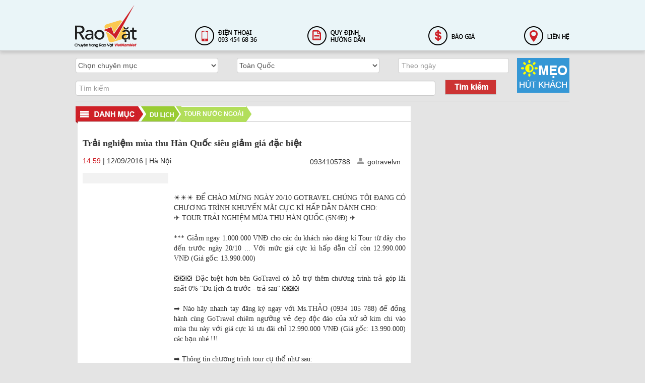

--- FILE ---
content_type: text/html; charset=utf-8
request_url: https://raovat.vietnamnet.vn/tour-nuoc-ngoai/trai-nghiem-mua-thu-han-quoc-sieu-giam-gia-dac-biet-p1038c1175n20160912145907962.htm
body_size: 13489
content:

<!DOCTYPE html PUBLIC "-//W3C//DTD XHTML 1.0 Strict//EN" "http://www.w3.org/TR/xhtml1/DTD/xhtml1-strict.dtd">
<html xmlns="http://www.w3.org/1999/xhtml" xml:lang="en">
<head><title>
	 Trải nghiệm mùa thu Hàn Quốc siêu giảm giá đặc biệt
</title><meta property="og:site_name" content="raovat.vietnamnet.vn" /><meta property="og:image" content="https://raovat.vietnamnet.vn/" /><meta property="og:url" content="http://raovat.vietnamnet.vn/tour-nuoc-ngoai/trai-nghiem-mua-thu-han-quoc-sieu-giam-gia-dac-biet-p1038c1175n20160912145907962.htm" /><meta property="og:type" content="article" /><meta property="og:title" content="Trải nghiệm mùa thu Hàn Quốc siêu giảm giá đặc biệt" /><link rel="stylesheet" type="text/css" href="/Styles/bootstrap.css" /><link rel="stylesheet" type="text/css" href="/Styles/theme.css" /><link rel="stylesheet" type="text/css" href="/Styles/extension.css" /><link rel="stylesheet" type="text/css" href="/Styles/Fix.css" /><link href="/Styles/Ext.css?v=01" rel="stylesheet" type="text/css" /><link href="/Styles/flexslider.css" rel="stylesheet" type="text/css" /><link href="/Styles/facebox.css" rel="stylesheet" type="text/css" /><link rel="stylesheet" href="//code.jquery.com/ui/1.11.4/themes/smoothness/jquery-ui.css" />
    <script src="/Scripts/jquery.js" type="text/javascript"></script>
    <script src="/Scripts/jquery.min.js" type="text/javascript"></script>
    <script src="/Scripts/jquery-1.10.2.js" type="text/javascript"></script>
    <script src="/Scripts/jquery-ui.js" type="text/javascript"></script>
    <script src="/Scripts/jquery.flexslider.js" type="text/javascript"></script>
    
    <script src="/Scripts/npm.js" type="text/javascript"></script>
    <script src="/Scripts/facebox.js" type="text/javascript"></script>
    <script src="/Scripts/raovat.js" type="text/javascript"></script>
    <script src="/Scripts/jquery.writeCapture.js" type="text/javascript"></script>
    <script>
        $(function () {
            $("#datepicker").datepicker({ dateFormat: 'dd-mm-yy' });
        });
        function vmcLoadScript(selector, scriptUrl) {
            $(selector).writeCapture().html("<script type='text/javascript' language='javascript' src='" + scriptUrl + "'><\/script>");
            //            writeCapture.write(document.getElementById(selector), "<script type='text/javascript' language='javascript' src='" + scriptUrl + "'><\/script>");
        }
        function LoadImage(id, src) {
            id.src = src;
            id.onerror = null;
        }

        (function (i, s, o, g, r, a, m) {
            i['GoogleAnalyticsObject'] = r; i[r] = i[r] || function () {
                (i[r].q = i[r].q || []).push(arguments)
            }, i[r].l = 1 * new Date(); a = s.createElement(o),
  m = s.getElementsByTagName(o)[0]; a.async = 1; a.src = g; m.parentNode.insertBefore(a, m)
        })(window, document, 'script', '//www.google-analytics.com/analytics.js', 'ga');

        ga('create', 'UA-6610653-22', 'auto');
        ga('send', 'pageview');
    </script>
    

    <input type="hidden" id="textTitle" name="textTitle" value="" />
</head>
<body>
    <form method="post" action="./Detail.aspx?Cat_Name=tour-nuoc-ngoai&amp;Cat_ID=1175&amp;Cat_ParentID=1038&amp;News_ID=20160912145907962&amp;PageIndex=1" id="ctl01">
<div class="aspNetHidden">
<input type="hidden" name="hidNewsID" id="hidNewsID" value="20160912145907962" />
<input type="hidden" name="hidCatID" id="hidCatID" value="1175" />
<input type="hidden" name="__VIEWSTATE" id="__VIEWSTATE" value="/wEPDwULLTEzMjE5NTU2ODBkZF8U0goAZMdIsYAXjzpUh/h5DM9c8BKALCBpzCXgR9u/" />
</div>

<div class="aspNetHidden">

	<input type="hidden" name="__VIEWSTATEGENERATOR" id="__VIEWSTATEGENERATOR" value="E201FB85" />
	<input type="hidden" name="__EVENTVALIDATION" id="__EVENTVALIDATION" value="/wEdAANO38MJMcgPPRfP3BQRddeNRgdlgqey9rK38ifX7eO9Ev/eu76I0Tznyfw0dfwrr/tAvjq/H2tgarzQ+4Rb6JPS3zStnI5PlRVPcEvrbo+E4Q==" />
</div>
    <div class="page">
        
<div class="navbar-wrapper bgtophead">
    <div class="fixlogo">
        <div class="span3">
            <a href="/">
                <img class="imglogo" src="/images/logohome.png" /></a>
        </div>
    </div>
    <div class="tophome">
        <div class="container">
            <div class="fixleft fixstyle hide">
                <img src="/images/iconloginhome.png" /><a>
                    <span class="" onclick="btnLogin();">Đăng nhập</span> | <span onclick="btnRegister();">Đăng ký</span></a>
            </div>
        </div>
    </div>
    <div class="container fixheight">
        <div class="row">
            <div class="span fixleft">
                <img src="/images/iconphonehome.png" alt="" />
                <div class="span8 fixleft">
                    <img class="fixleft35 hide" src="/images/iconemailhome.png" alt="" />
                    <div class="span410 fixleft span410-v1">
                        <a href="/quy-dinh-huong-dan.htm">
                            <img class="fixmgl20" src="/images/iconhuongdanhome.png" alt="" /></a>
                        <div class="span250 fixleft">
                            <a href="https://baogia.vads.vn/images/2024/02/29/10/35/Rao-Vat-VietNamNet-2022-VN.pdf">
                                <img class="fixmgl20" src="/images/baogia.png" alt="" /></a>
                            <div class="span fixleft">
                                <a href="/lien-he.htm">
                                    <img src="/images/iconlienhehome.png" alt="" /></a>
                            </div>
                        </div>
                    </div>
                </div>
            </div>
        </div>
    </div>
</div>

        <div class="container marketing fixbt fix">
            

<!--1. Top banner-->
<div class="row">
    
    <div class="vmcadszone" id="vtzone1" data="https://tracking.vietnamnetad.vn/Dout/tracking.ashx?ext=5580991b-9fb4-473a-9e0e-c49cd1cf7473&domain=https://raovat.vietnamnet.vn/cat1038">  </div>
</div>
<!--end Top banner-->

            
    
<div class="row fixbtline">
    <div>
        <a class="" href="/tips/meo-hut-khach/p0c1205.htm">
            <img class="fixleft" src="/images/iconmeothuhutkhach.png" /></a>
    </div>
    <div class="span11 fixleft1">
        <select name="ctl00$MainContent$BoxSearchHome1$slCategory" id="MainContent_BoxSearchHome1_slCategory" onchange="SetValueCat(this);">
	<option value="1106">Chọn chuy&#234;n mục</option>
	<option value="1001">Nh&#224; đất</option>
	<option value="1189"> -- B&#225;n nh&#224; đất</option>
	<option value="1196"> --  -- Đất ở</option>
	<option value="1190"> --  -- Căn hộ / Chung cư</option>
	<option value="1192"> --  -- Nh&#224; mặt phố</option>
	<option value="1191"> --  -- Nh&#224; trong ng&#245;</option>
	<option value="1194"> --  -- Biệt thự, liền kề, ph&#226;n l&#244;</option>
	<option value="1195"> --  -- Cửa h&#224;ng, mặt bằng</option>
	<option value="1193"> --  -- Nh&#224; tập thể</option>
	<option value="1197"> --  -- Kho, xưởng, Trang trại</option>
	<option value="1067"> -- Mua nh&#224; đất</option>
	<option value="1050"> --  -- Đất ở</option>
	<option value="1044"> --  -- Căn hộ / Chung cư</option>
	<option value="1046"> --  -- Nh&#224; mặt phố</option>
	<option value="1045"> --  -- Nh&#224; trong ng&#245;</option>
	<option value="1048"> --  -- Biệt thự, liền kề, ph&#226;n l&#244;</option>
	<option value="1049"> --  -- Cửa h&#224;ng, mặt bằng</option>
	<option value="1047"> --  -- Nh&#224; tập thể</option>
	<option value="1051"> --  -- Kho, xưởng, Trang trại</option>
	<option value="1068"> -- Thu&#234; nh&#224; đất</option>
	<option value="1075"> --  -- Nh&#224; cho người nước ngo&#224;i thu&#234;</option>
	<option value="1073"> --  -- Nh&#224; trọ</option>
	<option value="1071"> --  -- Nh&#224; trong ng&#245; / hẻm</option>
	<option value="1074"> --  -- Ở gh&#233;p</option>
	<option value="1072"> --  -- Căn hộ / chung cư</option>
	<option value="1070"> --  -- Nh&#224; ri&#234;ng / Nguy&#234;n căn</option>
	<option value="1198"> -- Cho thu&#234; nh&#224; đất</option>
	<option value="1204"> --  -- Nh&#224; cho người nước ngo&#224;i thu&#234;</option>
	<option value="1202"> --  -- Nh&#224; trọ</option>
	<option value="1200"> --  -- Nh&#224; trong ng&#245; / hẻm</option>
	<option value="1203"> --  -- Ở gh&#233;p</option>
	<option value="1201"> --  -- Căn hộ / chung cư</option>
	<option value="1199"> --  -- Nh&#224; ri&#234;ng / Nguy&#234;n căn</option>
	<option value="1069"> -- Cho thu&#234; văn ph&#242;ng</option>
	<option value="1076"> --  -- Cao ốc văn ph&#242;ng</option>
	<option value="1077"> --  -- Căn hộ chung cư</option>
	<option value="1078"> --  -- Nh&#224; mặt phố / ng&#245;</option>
	<option value="1081"> --  -- Sang nhượng</option>
	<option value="1002">Xe</option>
	<option value="1122"> -- &#212; t&#244;</option>
	<option value="1052"> --  -- Xe mới</option>
	<option value="1053"> --  -- Xe cũ</option>
	<option value="1054"> --  -- Cho thu&#234;</option>
	<option value="1055"> --  -- Dịch vụ sửa chữa</option>
	<option value="1056"> --  -- Phụ t&#249;ng / đồ chơi</option>
	<option value="1123"> -- Xe m&#225;y</option>
	<option value="1126"> --  -- Xe mới</option>
	<option value="1125"> --  -- Xe cũ</option>
	<option value="1127"> --  -- Dịch vụ sửa chữa</option>
	<option value="1128"> --  -- Phụ t&#249;ng</option>
	<option value="1124"> -- Xe đạp</option>
	<option value="1129"> --  -- Xe mới</option>
	<option value="1130"> --  -- Xe cũ</option>
	<option value="1131"> --  -- Dịch vụ sửa chữa</option>
	<option value="1003">Thời trang - Mỹ phẩm</option>
	<option value="1132"> -- Thời trang nữ</option>
	<option value="1058"> --  -- Đồ l&#243;t, đồ bơi</option>
	<option value="1066"> --  -- Phụ kiện kh&#225;c</option>
	<option value="1059"> --  -- Đồng hồ</option>
	<option value="1060"> --  -- T&#250;i, v&#237;, ba l&#244;</option>
	<option value="1061"> --  -- D&#226;y lưng</option>
	<option value="1062"> --  -- K&#237;nh mắt</option>
	<option value="1063"> --  -- Gi&#224;y d&#233;p</option>
	<option value="1064"> --  -- Trang sức</option>
	<option value="1057"> --  -- Quần &#225;o, v&#225;y</option>
	<option value="1133"> -- Thời trang nam</option>
	<option value="1135"> --  -- Quần &#225;o</option>
	<option value="1136"> --  -- Đồng hồ</option>
	<option value="1137"> --  -- T&#250;i, v&#237;, ba l&#244;</option>
	<option value="1138"> --  -- D&#226;y lưng</option>
	<option value="1141"> --  -- K&#237;nh mắt</option>
	<option value="1139"> --  -- Gi&#224;y d&#233;p</option>
	<option value="1140"> --  -- Phụ kiện kh&#225;c</option>
	<option value="1134"> -- Mỹ phẩm - Nước hoa</option>
	<option value="1004">Mẹ v&#224; B&#233;</option>
	<option value="1082"> -- Thời trang trẻ em</option>
	<option value="1083"> -- Sữa, bỉm</option>
	<option value="1084"> -- Thực phẩm, Vitamin</option>
	<option value="1085"> -- Đồ chơi</option>
	<option value="1086"> -- Tắm, gội, chăm s&#243;c da</option>
	<option value="1087"> -- Dụng cụ ăn uống</option>
	<option value="1092"> -- Đồ d&#249;ng cho b&#233;</option>
	<option value="1093"> -- Đồ d&#249;ng cho mẹ</option>
	<option value="1034">Điện M&#225;y</option>
	<option value="1142"> -- Điện tử - Kỹ thuật số</option>
	<option value="1144"> --  -- Tivi</option>
	<option value="1145"> --  -- Đầu HD, KTS, Ổ cứng</option>
	<option value="1146"> --  -- M&#225;y ảnh, m&#225;y quay, phụ kiện</option>
	<option value="1147"> --  -- DVD, Caset, Amply</option>
	<option value="1148"> --  -- Loa, d&#224;n &#226;m thanh, karaoke</option>
	<option value="1149"> --  -- Tai nghe, webcam, MP3, MP4</option>
	<option value="1150"> --  -- Ipod</option>
	<option value="1151"> --  -- Sửa chữa điện tử, KTS</option>
	<option value="1143"> -- Điện lạnh - Gia dụng</option>
	<option value="1152"> --  -- Tủ lạnh, điều h&#242;a, m&#225;y n&#243;ng lạnh</option>
	<option value="1153"> --  -- M&#225;y giặt, sấy, h&#250;t bụi</option>
	<option value="1154"> --  -- Bếp, tủ đ&#244;ng, tủ mat</option>
	<option value="1155"> --  -- M&#225;y xay, &#233;p, nồi cơm điện, l&#242; vi s&#243;ng, l&#242; nướng</option>
	<option value="1156"> --  -- Quạt, m&#225;y h&#250;t ẩm, b&#224;n l&#224;</option>
	<option value="1157"> --  -- M&#225;y lọc nước / Lọc kh&#244;ng kh&#237;</option>
	<option value="1158"> --  -- Điện gia dụng</option>
	<option value="1159"> --  -- Dụng cụ cơ kh&#237;</option>
	<option value="1094">Đồ c&#244;ng nghệ</option>
	<option value="1097"> -- Điện thoại - M&#225;y t&#237;nh bảng</option>
	<option value="1103"> --  -- Nokia</option>
	<option value="1104"> --  -- Samsung</option>
	<option value="1105"> --  -- Blackberry</option>
	<option value="1110"> --  -- HTC</option>
	<option value="1102"> --  -- Iphone</option>
	<option value="1111"> --  -- Kh&#225;c</option>
	<option value="1112"> --  -- Phụ kiện</option>
	<option value="1113"> --  -- Sửa chữa</option>
	<option value="1098"> -- Sim số đẹp</option>
	<option value="1114"> --  -- Vinaphone</option>
	<option value="1115"> --  -- Mobifone</option>
	<option value="1116"> --  -- Viettel</option>
	<option value="1117"> --  -- Vip, tứ qu&#253;, ngũ qu&#253;</option>
	<option value="1118"> --  -- Lộc ph&#225;t, thần t&#224;i</option>
	<option value="1119"> --  -- Năm sinh</option>
	<option value="1120"> --  -- Sim gi&#225; rẻ</option>
	<option value="1121"> --  -- Kh&#225;c</option>
	<option value="1099"> -- Laptop</option>
	<option value="1100"> -- M&#225;y t&#237;nh để bản</option>
	<option value="1035">Nội ngoại thất</option>
	<option value="1160"> -- R&#232;m vải, sofa, đồ gỗ</option>
	<option value="1161"> -- Ngoại thất, s&#226;n vườn</option>
	<option value="1162"> -- Thi&#234;t kế, phong thủy</option>
	<option value="1163"> -- Tranh ảnh, đồ trang tr&#237;</option>
	<option value="1164"> -- Nội thất văn ph&#242;ng</option>
	<option value="1036">Thiết bị văn ph&#242;ng</option>
	<option value="1165"> -- Thiết bị</option>
	<option value="1166"> -- Đổ mực, sửa chữa thiết bị</option>
	<option value="1167"> -- Phụ kiện</option>
	<option value="1037">Việc l&#224;m - dịch vụ</option>
	<option value="1168"> -- Lao động phổ th&#244;ng</option>
	<option value="1169"> -- Trả g&#243;p, hỗ trợ vốn</option>
	<option value="1170"> -- In ấn, quảng c&#225;o</option>
	<option value="1171"> -- Lao động tr&#237; &#243;c</option>
	<option value="1172"> -- Tư vấn thuế, luật</option>
	<option value="1173"> -- Tổ chức sự kiện</option>
	<option value="1038">Du lịch</option>
	<option value="1174"> -- Tour nội địa</option>
	<option value="1175"> -- Tour nước ngo&#224;i</option>
	<option value="1176"> -- Visa, hộ chiếu</option>
	<option value="1177"> -- V&#233; m&#225;y bay, t&#224;u, xe</option>
	<option value="1178"> -- Kh&#225;ch sạn</option>
	<option value="1179"> -- Xe du lịch</option>
	<option value="1180"> -- Dịch vụ kh&#225;c</option>
	<option value="1040">Tuyển sinh, đ&#224;o tạo</option>
	<option value="1181"> -- Trung cấp, Cao đẳng, Đại học</option>
	<option value="1182"> -- Đ&#224;o tạo nghề</option>
	<option value="1183"> -- Đ&#224;o tạo ngoại ngữ</option>
	<option value="1184"> -- Du học</option>
	<option value="1043">T&#236;m đối t&#225;c</option>
	<option value="1185"> -- Đối t&#225;c ph&#226;n phối, kinh doanh</option>
	<option value="1186"> -- Đấu thầu, thanh ly t&#224;i sản</option>
	<option value="1187"> -- Khởi nghiệp</option>
	<option value="1188">Rao vặt kh&#225;c</option>
</select>
        <div class="span7 fixleft">
            <select name="ctl00$MainContent$BoxSearchHome1$slPosition" id="MainContent_BoxSearchHome1_slPosition" onchange="SetValuePos(this);">
	<option value="1">To&#224;n Quốc</option>
	<option value="2">An Giang</option>
	<option value="3">B&#224; Rịa – Vũng T&#224;u</option>
	<option value="4">Bạc Li&#234;u</option>
	<option value="5">Bắc Giang</option>
	<option value="6">Bắc Kạn</option>
	<option value="7">Bắc Ninh</option>
	<option value="8">Bến Tre</option>
	<option value="9">B&#236;nh Dương</option>
	<option value="10">B&#236;nh Định</option>
	<option value="11">B&#236;nh Phước</option>
	<option value="12">B&#236;nh Thuận</option>
	<option value="13">C&#224; Mau</option>
	<option value="14">Cao Bằng</option>
	<option value="15">Cần Thơ</option>
	<option value="16">Đ&#224; Nẵng</option>
	<option value="17">Đắk Lắk</option>
	<option value="18">Đắk N&#244;ng</option>
	<option value="19">Điện Bi&#234;n</option>
	<option value="20">Đồng Nai</option>
	<option value="21">Đồng Th&#225;p</option>
	<option value="22">Gia Lai</option>
	<option value="23">H&#224; Giang</option>
	<option value="24">H&#224; Nam</option>
	<option value="25">H&#224; Nội</option>
	<option value="26">H&#224; Tĩnh</option>
	<option value="27">Hải Dương</option>
	<option value="28">Hải Ph&#242;ng</option>
	<option value="29">Hậu Giang</option>
	<option value="30">H&#242;a B&#236;nh</option>
	<option value="31">Hưng Y&#234;n</option>
	<option value="32">Ki&#234;n Giang</option>
	<option value="33">Kon Tum</option>
	<option value="34">Kh&#225;nh H&#242;a</option>
	<option value="35">Lai Ch&#226;u</option>
	<option value="36">Lạng Sơn</option>
	<option value="37">L&#224;o Cai</option>
	<option value="38">L&#226;m Đồng</option>
	<option value="39">Long An</option>
	<option value="40">Nam Định</option>
	<option value="41">Ninh B&#236;nh</option>
	<option value="42">Ninh Thuận</option>
	<option value="43">Nghệ An</option>
	<option value="44">Ph&#250; Thọ</option>
	<option value="45">Ph&#250; Y&#234;n</option>
	<option value="46">Quảng B&#236;nh</option>
	<option value="47">Quảng Nam</option>
	<option value="48">Quảng Ninh</option>
	<option value="49">Quảng Ng&#227;i</option>
	<option value="50">Quảng Trị</option>
	<option value="51">S&#243;c Trăng</option>
	<option value="52">Sơn La</option>
	<option value="53">T&#226;y Ninh</option>
	<option value="54">Tiền Giang</option>
	<option value="55">TP HCM</option>
	<option value="56">Tuy&#234;n Quang</option>
	<option value="57">Th&#225;i B&#236;nh</option>
	<option value="58">Th&#225;i Nguy&#234;n</option>
	<option value="59">Thanh H&#243;a</option>
	<option value="60">Thừa Thi&#234;n Huế</option>
	<option value="61">Tr&#224; Vinh</option>
	<option value="62">Vĩnh Long</option>
	<option value="63">Vĩnh Ph&#250;c</option>
	<option value="64">Y&#234;n B&#225;i</option>
</select>
            <input class="fixleft" type="text" placeholder="Theo ngày" maxlength="10" id="datepicker" />
        </div>
    </div>
    <div class="span11 fixleft1">
        <input style="width: 700px; margin-top: 5px;" type="text" placeholder="Tìm kiếm"
            id="keyword" />
        <div class="span2 fixleft">
            <a onclick="ActionSearch()">
                <img class="fixpdl10" src="/images/btnsearch.png" /></a>
        </div>
    </div>
</div>
<input type="hidden" id="catIdH" name="catIdH" />
<input type="hidden" id="posIdH" name="posIdH" />
<input type="hidden" value="1" id="nextPage" />
<input type="hidden" id="dateselect" name="dateselect" />
<script type="text/javascript">
    function SetValueCat(slCategory) {
        var selectedText = slCategory.options[slCategory.selectedIndex].value;
        document.getElementById("catIdH").value = selectedText;
    }

    function SetValuePos(slPosition) {
        var selectedText = slPosition.options[slPosition.selectedIndex].value;
        document.getElementById("posIdH").value = selectedText;
    }
</script>
<script type="text/javascript">
    function ActionSearch() {
        var key = $('#keyword').val();
        var date = $("#datepicker").datepicker({ dateFormat: 'dd/MM/yyyy' }).val();
        console.log(date);
        if (key != "Tìm kiếm")
            location.href = "/pages/search.aspx?Keyword=" + encodeURIComponent($('#keyword').val()) + "&posIdH=" + $('#posIdH').val() + "&dateIdH=" + date + "&catIdH=" + $('#catIdH').val() + "&Page=" + $('#nextPage').val();
        else
            alert("Từ khóa không đúng!");
        return false;
    }
</script>

    <div class="row">
        <div class="span665 floatleft ">
            <div class="row">
                <div class="fixmgt10 style21">
                    
<div class="fixcolorbg fixheight30 fixmglN5 fixborderbt">
    <span class="menucatHome"><a class="" href="/">
        <img src="/images/danhba3.jpg">
    </a>
        
<div class="fixw198 fixbdmn fixmgt5 fixmenuMain menucatleft display">
    <div class="fixmenu">
        <ul class="fixnav">
            <li class="li01 fixbdbt bgli01"><a href="/nha-dat/p0c1001.htm" title="Nhà đất">
                <img class="fixmgr5 img110" src="/images/blank.gif" alt="" />
                Nhà đất </a>
                
<div class="divChild display fixpdbt0">
    <div class="itemChild">
        
                <ul class="removemg ">
            
                <li class="li12 bgli12 menucatleft2"><a class="ahover" href="/ban-nha-dat/p1001c1189.htm"
                    title="Bán nhà đất">
                    Bán nhà đất</a>
                    <br />
                    
                            <div class="divChild2 display">
                                <div class="itemChild">
                                    <ul class="ulitemChild removemg fixpdl18">
                        
                            <li class="li12 menucatleft2 "><a class="ahover" href="/dat-o/p1189c1196.htm" title="Đất ở">
                                Đất ở</a> </li>
                        
                            <li class="li12 menucatleft2 "><a class="ahover" href="/can-ho-chung-cu/p1189c1190.htm" title="Căn hộ / Chung cư">
                                Căn hộ / Chung cư</a> </li>
                        
                            <li class="li12 menucatleft2 "><a class="ahover" href="/nha-mat-pho/p1189c1192.htm" title="Nhà mặt phố">
                                Nhà mặt phố</a> </li>
                        
                            <li class="li12 menucatleft2 "><a class="ahover" href="/nha-trong-ngo/p1189c1191.htm" title="Nhà trong ngõ">
                                Nhà trong ngõ</a> </li>
                        
                            <li class="li12 menucatleft2 "><a class="ahover" href="/biet-thu-lien-ke-phan-lo/p1189c1194.htm" title="Biệt thự, liền kề, phân lô">
                                Biệt thự, liền kề, phân lô</a> </li>
                        
                            <li class="li12 menucatleft2 "><a class="ahover" href="/cua-hang-mat-bang/p1189c1195.htm" title="Cửa hàng, mặt bằng">
                                Cửa hàng, mặt bằng</a> </li>
                        
                            <li class="li12 menucatleft2 "><a class="ahover" href="/nha-tap-the/p1189c1193.htm" title="Nhà tập thể">
                                Nhà tập thể</a> </li>
                        
                            <li class="li12 menucatleft2 "><a class="ahover" href="/kho-xuong-trang-trai/p1189c1197.htm" title="Kho, xưởng, Trang trại">
                                Kho, xưởng, Trang trại</a> </li>
                        
                            </ul> </div> </div>
                    
                </li>
            
                <li class="li12 bgli12 menucatleft2"><a class="ahover" href="/mua-nha-dat/p1001c1067.htm"
                    title="Mua nhà đất">
                    Mua nhà đất</a>
                    <br />
                    
                            <div class="divChild2 display">
                                <div class="itemChild">
                                    <ul class="ulitemChild removemg fixpdl18">
                        
                            <li class="li12 menucatleft2 "><a class="ahover" href="/dat-o/p1067c1050.htm" title="Đất ở">
                                Đất ở</a> </li>
                        
                            <li class="li12 menucatleft2 "><a class="ahover" href="/can-ho-chung-cu/p1067c1044.htm" title="Căn hộ / Chung cư">
                                Căn hộ / Chung cư</a> </li>
                        
                            <li class="li12 menucatleft2 "><a class="ahover" href="/nha-mat-pho/p1067c1046.htm" title="Nhà mặt phố">
                                Nhà mặt phố</a> </li>
                        
                            <li class="li12 menucatleft2 "><a class="ahover" href="/nha-trong-ngo/p1067c1045.htm" title="Nhà trong ngõ">
                                Nhà trong ngõ</a> </li>
                        
                            <li class="li12 menucatleft2 "><a class="ahover" href="/biet-thu-lien-ke-phan-lo/p1067c1048.htm" title="Biệt thự, liền kề, phân lô">
                                Biệt thự, liền kề, phân lô</a> </li>
                        
                            <li class="li12 menucatleft2 "><a class="ahover" href="/cua-hang-mat-bang/p1067c1049.htm" title="Cửa hàng, mặt bằng">
                                Cửa hàng, mặt bằng</a> </li>
                        
                            <li class="li12 menucatleft2 "><a class="ahover" href="/nha-tap-the/p1067c1047.htm" title="Nhà tập thể">
                                Nhà tập thể</a> </li>
                        
                            <li class="li12 menucatleft2 "><a class="ahover" href="/kho-xuong-trang-trai/p1067c1051.htm" title="Kho, xưởng, Trang trại">
                                Kho, xưởng, Trang trại</a> </li>
                        
                            </ul> </div> </div>
                    
                </li>
            
                <li class="li12 bgli12 menucatleft2"><a class="ahover" href="/thue-nha-dat/p1001c1068.htm"
                    title="Thuê nhà đất">
                    Thuê nhà đất</a>
                    <br />
                    
                            <div class="divChild2 display">
                                <div class="itemChild">
                                    <ul class="ulitemChild removemg fixpdl18">
                        
                            <li class="li12 menucatleft2 "><a class="ahover" href="/nha-cho-nguoi-nuoc-ngoai-thue/p1068c1075.htm" title="Nhà cho người nước ngoài thuê">
                                Nhà cho người nước ngoài thuê</a> </li>
                        
                            <li class="li12 menucatleft2 "><a class="ahover" href="/nha-tro/p1068c1073.htm" title="Nhà trọ">
                                Nhà trọ</a> </li>
                        
                            <li class="li12 menucatleft2 "><a class="ahover" href="/nha-trong-ngo-hem/p1068c1071.htm" title="Nhà trong ngõ / hẻm">
                                Nhà trong ngõ / hẻm</a> </li>
                        
                            <li class="li12 menucatleft2 "><a class="ahover" href="/o-ghep/p1068c1074.htm" title="Ở ghép">
                                Ở ghép</a> </li>
                        
                            <li class="li12 menucatleft2 "><a class="ahover" href="/can-ho-chung-cu/p1068c1072.htm" title="Căn hộ / chung cư">
                                Căn hộ / chung cư</a> </li>
                        
                            <li class="li12 menucatleft2 "><a class="ahover" href="/nha-rieng-nguyen-can/p1068c1070.htm" title="Nhà riêng / Nguyên căn">
                                Nhà riêng / Nguyên căn</a> </li>
                        
                            </ul> </div> </div>
                    
                </li>
            
                <li class="li12 bgli12 menucatleft2"><a class="ahover" href="/cho-thue-nha-dat/p1001c1198.htm"
                    title="Cho thuê nhà đất">
                    Cho thuê nhà đất</a>
                    <br />
                    
                            <div class="divChild2 display">
                                <div class="itemChild">
                                    <ul class="ulitemChild removemg fixpdl18">
                        
                            <li class="li12 menucatleft2 "><a class="ahover" href="/nha-cho-nguoi-nuoc-ngoai-thue/p1198c1204.htm" title="Nhà cho người nước ngoài thuê">
                                Nhà cho người nước ngoài thuê</a> </li>
                        
                            <li class="li12 menucatleft2 "><a class="ahover" href="/nha-tro/p1198c1202.htm" title="Nhà trọ">
                                Nhà trọ</a> </li>
                        
                            <li class="li12 menucatleft2 "><a class="ahover" href="/nha-trong-ngo-hem/p1198c1200.htm" title="Nhà trong ngõ / hẻm">
                                Nhà trong ngõ / hẻm</a> </li>
                        
                            <li class="li12 menucatleft2 "><a class="ahover" href="/o-ghep/p1198c1203.htm" title="Ở ghép">
                                Ở ghép</a> </li>
                        
                            <li class="li12 menucatleft2 "><a class="ahover" href="/can-ho-chung-cu/p1198c1201.htm" title="Căn hộ / chung cư">
                                Căn hộ / chung cư</a> </li>
                        
                            <li class="li12 menucatleft2 "><a class="ahover" href="/nha-rieng-nguyen-can/p1198c1199.htm" title="Nhà riêng / Nguyên căn">
                                Nhà riêng / Nguyên căn</a> </li>
                        
                            </ul> </div> </div>
                    
                </li>
            
                <li class="li12 bgli12 menucatleft2"><a class="ahover" href="/cho-thue-van-phong/p1001c1069.htm"
                    title="Cho thuê văn phòng">
                    Cho thuê văn phòng</a>
                    <br />
                    
                            <div class="divChild2 display">
                                <div class="itemChild">
                                    <ul class="ulitemChild removemg fixpdl18">
                        
                            <li class="li12 menucatleft2 "><a class="ahover" href="/cao-oc-van-phong/p1069c1076.htm" title="Cao ốc văn phòng">
                                Cao ốc văn phòng</a> </li>
                        
                            <li class="li12 menucatleft2 "><a class="ahover" href="/can-ho-chung-cu/p1069c1077.htm" title="Căn hộ chung cư">
                                Căn hộ chung cư</a> </li>
                        
                            <li class="li12 menucatleft2 "><a class="ahover" href="/nha-mat-pho-ngo/p1069c1078.htm" title="Nhà mặt phố / ngõ">
                                Nhà mặt phố / ngõ</a> </li>
                        
                            <li class="li12 menucatleft2 "><a class="ahover" href="/sang-nhuong/p1069c1081.htm" title="Sang nhượng">
                                Sang nhượng</a> </li>
                        
                            </ul> </div> </div>
                    
                </li>
            
                </ul>
            
    </div>
</div>

            </li>
            <li class="li01 fixbdbt bgli01"><a href="/xe/p0c1002.htm" title="Xe">
                <img class="fixmgr5 img110xe" src="/images/blank.gif" alt="" />
                Xe</a>
                
<div class="divChild display fixpdbt0">
    <div class="itemChild">
        
                <ul class="removemg ">
            
                <li class="li12 bgli12 menucatleft2"><a class="ahover" href="/o-to/p1002c1122.htm"
                    title="Ô tô">
                    Ô tô</a>
                    <br />
                    
                            <div class="divChild2 display">
                                <div class="itemChild">
                                    <ul class="ulitemChild removemg fixpdl18">
                        
                            <li class="li12 menucatleft2 "><a class="ahover" href="/xe-moi/p1122c1052.htm" title="Xe mới">
                                Xe mới</a> </li>
                        
                            <li class="li12 menucatleft2 "><a class="ahover" href="/xe-cu/p1122c1053.htm" title="Xe cũ">
                                Xe cũ</a> </li>
                        
                            <li class="li12 menucatleft2 "><a class="ahover" href="/cho-thue/p1122c1054.htm" title="Cho thuê">
                                Cho thuê</a> </li>
                        
                            <li class="li12 menucatleft2 "><a class="ahover" href="/dich-vu-sua-chua/p1122c1055.htm" title="Dịch vụ sửa chữa">
                                Dịch vụ sửa chữa</a> </li>
                        
                            <li class="li12 menucatleft2 "><a class="ahover" href="/phu-tung-do-choi/p1122c1056.htm" title="Phụ tùng / đồ chơi">
                                Phụ tùng / đồ chơi</a> </li>
                        
                            </ul> </div> </div>
                    
                </li>
            
                <li class="li12 bgli12 menucatleft2"><a class="ahover" href="/xe-may/p1002c1123.htm"
                    title="Xe máy">
                    Xe máy</a>
                    <br />
                    
                            <div class="divChild2 display">
                                <div class="itemChild">
                                    <ul class="ulitemChild removemg fixpdl18">
                        
                            <li class="li12 menucatleft2 "><a class="ahover" href="/xe-moi/p1123c1126.htm" title="Xe mới">
                                Xe mới</a> </li>
                        
                            <li class="li12 menucatleft2 "><a class="ahover" href="/xe-cu/p1123c1125.htm" title="Xe cũ">
                                Xe cũ</a> </li>
                        
                            <li class="li12 menucatleft2 "><a class="ahover" href="/dich-vu-sua-chua/p1123c1127.htm" title="Dịch vụ sửa chữa">
                                Dịch vụ sửa chữa</a> </li>
                        
                            <li class="li12 menucatleft2 "><a class="ahover" href="/phu-tung/p1123c1128.htm" title="Phụ tùng">
                                Phụ tùng</a> </li>
                        
                            </ul> </div> </div>
                    
                </li>
            
                <li class="li12 bgli12 menucatleft2"><a class="ahover" href="/xe-dap/p1002c1124.htm"
                    title="Xe đạp">
                    Xe đạp</a>
                    <br />
                    
                            <div class="divChild2 display">
                                <div class="itemChild">
                                    <ul class="ulitemChild removemg fixpdl18">
                        
                            <li class="li12 menucatleft2 "><a class="ahover" href="/xe-moi/p1124c1129.htm" title="Xe mới">
                                Xe mới</a> </li>
                        
                            <li class="li12 menucatleft2 "><a class="ahover" href="/xe-cu/p1124c1130.htm" title="Xe cũ">
                                Xe cũ</a> </li>
                        
                            <li class="li12 menucatleft2 "><a class="ahover" href="/dich-vu-sua-chua/p1124c1131.htm" title="Dịch vụ sửa chữa">
                                Dịch vụ sửa chữa</a> </li>
                        
                            </ul> </div> </div>
                    
                </li>
            
                </ul>
            
    </div>
</div>

            </li>
            <li class="li01 fixbdbt bgli01"><a href="/thoi-trang-my-pham/p0c1003.htm">
                <img class="fixmgr5 img110thoitrang" src="/images/blank.gif" alt="" />
                Thời trang - Mỹ phẩm</a>
                 
<div class="divChild display fixpdbt0">
    <div class="itemChild">
        
                <ul class="removemg ">
            
                <li class="li12 bgli12 menucatleft2"><a class="ahover" href="/thoi-trang-nu/p1003c1132.htm"
                    title="Thời trang nữ">
                    Thời trang nữ</a>
                    <br />
                    
                            <div class="divChild2 display">
                                <div class="itemChild">
                                    <ul class="ulitemChild removemg fixpdl18">
                        
                            <li class="li12 menucatleft2 "><a class="ahover" href="/do-lot-do-boi/p1132c1058.htm" title="Đồ lót, đồ bơi">
                                Đồ lót, đồ bơi</a> </li>
                        
                            <li class="li12 menucatleft2 "><a class="ahover" href="/phu-kien-khac/p1132c1066.htm" title="Phụ kiện khác">
                                Phụ kiện khác</a> </li>
                        
                            <li class="li12 menucatleft2 "><a class="ahover" href="/dong-ho/p1132c1059.htm" title="Đồng hồ">
                                Đồng hồ</a> </li>
                        
                            <li class="li12 menucatleft2 "><a class="ahover" href="/tui-vi-ba-lo/p1132c1060.htm" title="Túi, ví, ba lô">
                                Túi, ví, ba lô</a> </li>
                        
                            <li class="li12 menucatleft2 "><a class="ahover" href="/day-lung/p1132c1061.htm" title="Dây lưng">
                                Dây lưng</a> </li>
                        
                            <li class="li12 menucatleft2 "><a class="ahover" href="/kinh-mat/p1132c1062.htm" title="Kính mắt">
                                Kính mắt</a> </li>
                        
                            <li class="li12 menucatleft2 "><a class="ahover" href="/giay-dep/p1132c1063.htm" title="Giày dép">
                                Giày dép</a> </li>
                        
                            <li class="li12 menucatleft2 "><a class="ahover" href="/trang-suc/p1132c1064.htm" title="Trang sức">
                                Trang sức</a> </li>
                        
                            <li class="li12 menucatleft2 "><a class="ahover" href="/quan-ao-vay/p1132c1057.htm" title="Quần áo, váy">
                                Quần áo, váy</a> </li>
                        
                            </ul> </div> </div>
                    
                </li>
            
                <li class="li12 bgli12 menucatleft2"><a class="ahover" href="/thoi-trang-nam/p1003c1133.htm"
                    title="Thời trang nam">
                    Thời trang nam</a>
                    <br />
                    
                            <div class="divChild2 display">
                                <div class="itemChild">
                                    <ul class="ulitemChild removemg fixpdl18">
                        
                            <li class="li12 menucatleft2 "><a class="ahover" href="/quan-ao/p1133c1135.htm" title="Quần áo">
                                Quần áo</a> </li>
                        
                            <li class="li12 menucatleft2 "><a class="ahover" href="/dong-ho/p1133c1136.htm" title="Đồng hồ">
                                Đồng hồ</a> </li>
                        
                            <li class="li12 menucatleft2 "><a class="ahover" href="/tui-vi-ba-lo/p1133c1137.htm" title="Túi, ví, ba lô">
                                Túi, ví, ba lô</a> </li>
                        
                            <li class="li12 menucatleft2 "><a class="ahover" href="/day-lung/p1133c1138.htm" title="Dây lưng">
                                Dây lưng</a> </li>
                        
                            <li class="li12 menucatleft2 "><a class="ahover" href="/kinh-mat/p1133c1141.htm" title="Kính mắt">
                                Kính mắt</a> </li>
                        
                            <li class="li12 menucatleft2 "><a class="ahover" href="/giay-dep/p1133c1139.htm" title="Giày dép">
                                Giày dép</a> </li>
                        
                            <li class="li12 menucatleft2 "><a class="ahover" href="/phu-kien-khac/p1133c1140.htm" title="Phụ kiện khác">
                                Phụ kiện khác</a> </li>
                        
                            </ul> </div> </div>
                    
                </li>
            
                <li class="li12 bgli12 menucatleft2"><a class="ahover" href="/my-pham-nuoc-hoa/p1003c1134.htm"
                    title="Mỹ phẩm - Nước hoa">
                    Mỹ phẩm - Nước hoa</a>
                    <br />
                    
                    
                </li>
            
                </ul>
            
    </div>
</div>

            </li>
            <li class="li01 fixbdbt bgli01"><a href="/me-va-be/p0c1004.htm">
                <img class="fixmgr5 img110mebe" src="/images/blank.gif" alt="" />
                Mẹ và Bé</a>
                 
<div class="divChild display fixpdbt0">
    <div class="itemChild">
        
                <ul class="removemg ">
            
                <li class="li12 bgli12 menucatleft2"><a class="ahover" href="/thoi-trang-tre-em/p1004c1082.htm"
                    title="Thời trang trẻ em">
                    Thời trang trẻ em</a>
                    <br />
                    
                    
                </li>
            
                <li class="li12 bgli12 menucatleft2"><a class="ahover" href="/sua-bim/p1004c1083.htm"
                    title="Sữa, bỉm">
                    Sữa, bỉm</a>
                    <br />
                    
                    
                </li>
            
                <li class="li12 bgli12 menucatleft2"><a class="ahover" href="/thuc-pham-vitamin/p1004c1084.htm"
                    title="Thực phẩm, Vitamin">
                    Thực phẩm, Vitamin</a>
                    <br />
                    
                    
                </li>
            
                <li class="li12 bgli12 menucatleft2"><a class="ahover" href="/do-choi/p1004c1085.htm"
                    title="Đồ chơi">
                    Đồ chơi</a>
                    <br />
                    
                    
                </li>
            
                <li class="li12 bgli12 menucatleft2"><a class="ahover" href="/tam-goi-cham-soc-da/p1004c1086.htm"
                    title="Tắm, gội, chăm sóc da">
                    Tắm, gội, chăm sóc da</a>
                    <br />
                    
                    
                </li>
            
                <li class="li12 bgli12 menucatleft2"><a class="ahover" href="/dung-cu-an-uong/p1004c1087.htm"
                    title="Dụng cụ ăn uống">
                    Dụng cụ ăn uống</a>
                    <br />
                    
                    
                </li>
            
                <li class="li12 bgli12 menucatleft2"><a class="ahover" href="/do-dung-cho-be/p1004c1092.htm"
                    title="Đồ dùng cho bé">
                    Đồ dùng cho bé</a>
                    <br />
                    
                    
                </li>
            
                <li class="li12 bgli12 menucatleft2"><a class="ahover" href="/do-dung-cho-me/p1004c1093.htm"
                    title="Đồ dùng cho mẹ">
                    Đồ dùng cho mẹ</a>
                    <br />
                    
                    
                </li>
            
                </ul>
            
    </div>
</div>

            </li>
            <li class="li01 fixbdbt bgli01"><a href="/dien-may/p0c1034.htm">
                <img class="fixmgr5 img110dienmay" src="/images/blank.gif" />
                Điện máy</a>
                
<div class="divChild display fixpdbt0">
    <div class="itemChild">
        
                <ul class="removemg ">
            
                <li class="li12 bgli12 menucatleft2"><a class="ahover" href="/dien-tu-ky-thuat-so/p1034c1142.htm"
                    title="Điện tử - Kỹ thuật số">
                    Điện tử - Kỹ thuật số</a>
                    <br />
                    
                            <div class="divChild2 display">
                                <div class="itemChild">
                                    <ul class="ulitemChild removemg fixpdl18">
                        
                            <li class="li12 menucatleft2 "><a class="ahover" href="/tivi/p1142c1144.htm" title="Tivi">
                                Tivi</a> </li>
                        
                            <li class="li12 menucatleft2 "><a class="ahover" href="/dau-hd-kts-o-cung/p1142c1145.htm" title="Đầu HD, KTS, Ổ cứng">
                                Đầu HD, KTS, Ổ cứng</a> </li>
                        
                            <li class="li12 menucatleft2 "><a class="ahover" href="/may-anh-may-quay-phu-kien/p1142c1146.htm" title="Máy ảnh, máy quay, phụ kiện">
                                Máy ảnh, máy quay, phụ kiện</a> </li>
                        
                            <li class="li12 menucatleft2 "><a class="ahover" href="/dvd-caset-amply/p1142c1147.htm" title="DVD, Caset, Amply">
                                DVD, Caset, Amply</a> </li>
                        
                            <li class="li12 menucatleft2 "><a class="ahover" href="/loa-dan-am-thanh-karaoke/p1142c1148.htm" title="Loa, dàn âm thanh, karaoke">
                                Loa, dàn âm thanh, karaoke</a> </li>
                        
                            <li class="li12 menucatleft2 "><a class="ahover" href="/tai-nghe-webcam-mp3-mp4/p1142c1149.htm" title="Tai nghe, webcam, MP3, MP4">
                                Tai nghe, webcam, MP3, MP4</a> </li>
                        
                            <li class="li12 menucatleft2 "><a class="ahover" href="/ipod/p1142c1150.htm" title="Ipod">
                                Ipod</a> </li>
                        
                            <li class="li12 menucatleft2 "><a class="ahover" href="/sua-chua-dien-tu-kts/p1142c1151.htm" title="Sửa chữa điện tử, KTS">
                                Sửa chữa điện tử, KTS</a> </li>
                        
                            </ul> </div> </div>
                    
                </li>
            
                <li class="li12 bgli12 menucatleft2"><a class="ahover" href="/dien-lanh-gia-dung/p1034c1143.htm"
                    title="Điện lạnh - Gia dụng">
                    Điện lạnh - Gia dụng</a>
                    <br />
                    
                            <div class="divChild2 display">
                                <div class="itemChild">
                                    <ul class="ulitemChild removemg fixpdl18">
                        
                            <li class="li12 menucatleft2 "><a class="ahover" href="/tu-lanh-dieu-hoa-may-nong-lanh/p1143c1152.htm" title="Tủ lạnh, điều hòa, máy nóng lạnh">
                                Tủ lạnh, điều hòa, máy nóng lạnh</a> </li>
                        
                            <li class="li12 menucatleft2 "><a class="ahover" href="/may-giat-say-hut-bui/p1143c1153.htm" title="Máy giặt, sấy, hút bụi">
                                Máy giặt, sấy, hút bụi</a> </li>
                        
                            <li class="li12 menucatleft2 "><a class="ahover" href="/bep-tu-dong-tu-mat/p1143c1154.htm" title="Bếp, tủ đông, tủ mat">
                                Bếp, tủ đông, tủ mat</a> </li>
                        
                            <li class="li12 menucatleft2 "><a class="ahover" href="/may-xay-ep-noi-com-dien-lo-vi-song-lo-nuong/p1143c1155.htm" title="Máy xay, ép, nồi cơm điện, lò vi sóng, lò nướng">
                                Máy xay, ép, nồi cơm điện, lò vi sóng, lò nướng</a> </li>
                        
                            <li class="li12 menucatleft2 "><a class="ahover" href="/quat-may-hut-am-ban-la/p1143c1156.htm" title="Quạt, máy hút ẩm, bàn là">
                                Quạt, máy hút ẩm, bàn là</a> </li>
                        
                            <li class="li12 menucatleft2 "><a class="ahover" href="/may-loc-nuoc-loc-khong-khi/p1143c1157.htm" title="Máy lọc nước / Lọc không khí">
                                Máy lọc nước / Lọc không khí</a> </li>
                        
                            <li class="li12 menucatleft2 "><a class="ahover" href="/dien-gia-dung/p1143c1158.htm" title="Điện gia dụng">
                                Điện gia dụng</a> </li>
                        
                            <li class="li12 menucatleft2 "><a class="ahover" href="/dung-cu-co-khi/p1143c1159.htm" title="Dụng cụ cơ khí">
                                Dụng cụ cơ khí</a> </li>
                        
                            </ul> </div> </div>
                    
                </li>
            
                </ul>
            
    </div>
</div>

            </li>
            <li class="li01 fixbdbt bgli01"><a href="/do-cong-nghe/p0c1094.htm">
                <img class="fixmgr5 img110congnghe" src="/images/blank.gif" />
                Đồ công nghệ</a>
                
<div class="divChild display fixpdbt0">
    <div class="itemChild">
        
                <ul class="removemg ">
            
                <li class="li12 bgli12 menucatleft2"><a class="ahover" href="/dien-thoai-may-tinh-bang/p1094c1097.htm"
                    title="Điện thoại - Máy tính bảng">
                    Điện thoại - Máy tính bảng</a>
                    <br />
                    
                            <div class="divChild2 display">
                                <div class="itemChild">
                                    <ul class="ulitemChild removemg fixpdl18">
                        
                            <li class="li12 menucatleft2 "><a class="ahover" href="/nokia/p1097c1103.htm" title="Nokia">
                                Nokia</a> </li>
                        
                            <li class="li12 menucatleft2 "><a class="ahover" href="/samsung/p1097c1104.htm" title="Samsung">
                                Samsung</a> </li>
                        
                            <li class="li12 menucatleft2 "><a class="ahover" href="/blackberry/p1097c1105.htm" title="Blackberry">
                                Blackberry</a> </li>
                        
                            <li class="li12 menucatleft2 "><a class="ahover" href="/htc/p1097c1110.htm" title="HTC">
                                HTC</a> </li>
                        
                            <li class="li12 menucatleft2 "><a class="ahover" href="/iphone/p1097c1102.htm" title="Iphone">
                                Iphone</a> </li>
                        
                            <li class="li12 menucatleft2 "><a class="ahover" href="/khac/p1097c1111.htm" title="Khác">
                                Khác</a> </li>
                        
                            <li class="li12 menucatleft2 "><a class="ahover" href="/phu-kien/p1097c1112.htm" title="Phụ kiện">
                                Phụ kiện</a> </li>
                        
                            <li class="li12 menucatleft2 "><a class="ahover" href="/sua-chua/p1097c1113.htm" title="Sửa chữa">
                                Sửa chữa</a> </li>
                        
                            </ul> </div> </div>
                    
                </li>
            
                <li class="li12 bgli12 menucatleft2"><a class="ahover" href="/sim-so-dep/p1094c1098.htm"
                    title="Sim số đẹp">
                    Sim số đẹp</a>
                    <br />
                    
                            <div class="divChild2 display">
                                <div class="itemChild">
                                    <ul class="ulitemChild removemg fixpdl18">
                        
                            <li class="li12 menucatleft2 "><a class="ahover" href="/vinaphone/p1098c1114.htm" title="Vinaphone">
                                Vinaphone</a> </li>
                        
                            <li class="li12 menucatleft2 "><a class="ahover" href="/mobifone/p1098c1115.htm" title="Mobifone">
                                Mobifone</a> </li>
                        
                            <li class="li12 menucatleft2 "><a class="ahover" href="/viettel/p1098c1116.htm" title="Viettel">
                                Viettel</a> </li>
                        
                            <li class="li12 menucatleft2 "><a class="ahover" href="/vip-tu-quy-ngu-quy/p1098c1117.htm" title="Vip, tứ quý, ngũ quý">
                                Vip, tứ quý, ngũ quý</a> </li>
                        
                            <li class="li12 menucatleft2 "><a class="ahover" href="/loc-phat-than-tai/p1098c1118.htm" title="Lộc phát, thần tài">
                                Lộc phát, thần tài</a> </li>
                        
                            <li class="li12 menucatleft2 "><a class="ahover" href="/nam-sinh/p1098c1119.htm" title="Năm sinh">
                                Năm sinh</a> </li>
                        
                            <li class="li12 menucatleft2 "><a class="ahover" href="/sim-gia-re/p1098c1120.htm" title="Sim giá rẻ">
                                Sim giá rẻ</a> </li>
                        
                            <li class="li12 menucatleft2 "><a class="ahover" href="/khac/p1098c1121.htm" title="Khác">
                                Khác</a> </li>
                        
                            </ul> </div> </div>
                    
                </li>
            
                <li class="li12 bgli12 menucatleft2"><a class="ahover" href="/laptop/p1094c1099.htm"
                    title="Laptop">
                    Laptop</a>
                    <br />
                    
                    
                </li>
            
                <li class="li12 bgli12 menucatleft2"><a class="ahover" href="/may-tinh-de-ban/p1094c1100.htm"
                    title="Máy tính để bản">
                    Máy tính để bản</a>
                    <br />
                    
                    
                </li>
            
                </ul>
            
    </div>
</div>

            </li>
            <li class="li01 fixbdbt bgli01"><a href="/noi-ngoai-that/p0c1035.htm">
                <img class="fixmgr5 img110noithat" src="/images/blank.gif" />
                Nội ngoại thất</a>
                
<div class="divChild display fixpdbt0">
    <div class="itemChild">
        
                <ul class="removemg ">
            
                <li class="li12 bgli12 menucatleft2"><a class="ahover" href="/rem-vai-sofa-do-go/p1035c1160.htm"
                    title="Rèm vải, sofa, đồ gỗ">
                    Rèm vải, sofa, đồ gỗ</a>
                    <br />
                    
                    
                </li>
            
                <li class="li12 bgli12 menucatleft2"><a class="ahover" href="/ngoai-that-san-vuon/p1035c1161.htm"
                    title="Ngoại thất, sân vườn">
                    Ngoại thất, sân vườn</a>
                    <br />
                    
                    
                </li>
            
                <li class="li12 bgli12 menucatleft2"><a class="ahover" href="/thiet-ke-phong-thuy/p1035c1162.htm"
                    title="Thiêt kế, phong thủy">
                    Thiêt kế, phong thủy</a>
                    <br />
                    
                    
                </li>
            
                <li class="li12 bgli12 menucatleft2"><a class="ahover" href="/tranh-anh-do-trang-tri/p1035c1163.htm"
                    title="Tranh ảnh, đồ trang trí">
                    Tranh ảnh, đồ trang trí</a>
                    <br />
                    
                    
                </li>
            
                <li class="li12 bgli12 menucatleft2"><a class="ahover" href="/noi-that-van-phong/p1035c1164.htm"
                    title="Nội thất văn phòng">
                    Nội thất văn phòng</a>
                    <br />
                    
                    
                </li>
            
                </ul>
            
    </div>
</div>

            </li>
            <li class="li01 fixbdbt bgli01"><a href="/thiet-bi-van-phong/p0c1036.htm">
                <img class="fixmgr5 img110thietbivanphong" src="/images/blank.gif" />
                Thiết bị văn phòng</a>
                
<div class="divChild display fixpdbt0">
    <div class="itemChild">
        
                <ul class="removemg ">
            
                <li class="li12 bgli12 menucatleft2"><a class="ahover" href="/thiet-bi/p1036c1165.htm"
                    title="Thiết bị">
                    Thiết bị</a>
                    <br />
                    
                    
                </li>
            
                <li class="li12 bgli12 menucatleft2"><a class="ahover" href="/do-muc-sua-chua-thiet-bi/p1036c1166.htm"
                    title="Đổ mực, sửa chữa thiết bị">
                    Đổ mực, sửa chữa thiết bị</a>
                    <br />
                    
                    
                </li>
            
                <li class="li12 bgli12 menucatleft2"><a class="ahover" href="/phu-kien/p1036c1167.htm"
                    title="Phụ kiện">
                    Phụ kiện</a>
                    <br />
                    
                    
                </li>
            
                </ul>
            
    </div>
</div>

            </li>
            <li class="li01 fixbdbt bgli01"><a href="/viec-lam-dich-vu/p0c1037.htm">
                <img class="fixmgr5 img110vieclam" src="/images/blank.gif" />
                Việc làm - dịch vụ</a>
                
<div class="divChild display fixpdbt0">
    <div class="itemChild">
        
                <ul class="removemg ">
            
                <li class="li12 bgli12 menucatleft2"><a class="ahover" href="/lao-dong-pho-thong/p1037c1168.htm"
                    title="Lao động phổ thông">
                    Lao động phổ thông</a>
                    <br />
                    
                    
                </li>
            
                <li class="li12 bgli12 menucatleft2"><a class="ahover" href="/tra-gop-ho-tro-von/p1037c1169.htm"
                    title="Trả góp, hỗ trợ vốn">
                    Trả góp, hỗ trợ vốn</a>
                    <br />
                    
                    
                </li>
            
                <li class="li12 bgli12 menucatleft2"><a class="ahover" href="/in-an-quang-cao/p1037c1170.htm"
                    title="In ấn, quảng cáo">
                    In ấn, quảng cáo</a>
                    <br />
                    
                    
                </li>
            
                <li class="li12 bgli12 menucatleft2"><a class="ahover" href="/lao-dong-tri-oc/p1037c1171.htm"
                    title="Lao động trí óc">
                    Lao động trí óc</a>
                    <br />
                    
                    
                </li>
            
                <li class="li12 bgli12 menucatleft2"><a class="ahover" href="/tu-van-thue-luat/p1037c1172.htm"
                    title="Tư vấn thuế, luật">
                    Tư vấn thuế, luật</a>
                    <br />
                    
                    
                </li>
            
                <li class="li12 bgli12 menucatleft2"><a class="ahover" href="/to-chuc-su-kien/p1037c1173.htm"
                    title="Tổ chức sự kiện">
                    Tổ chức sự kiện</a>
                    <br />
                    
                    
                </li>
            
                </ul>
            
    </div>
</div>

            </li>
            <li class="li01 fixbdbt bgli01"><a href="/du-lich/p0c1038.htm">
                <img class="fixmgr5 img110dulich" src="/images/blank.gif" />
                Du lịch</a>
                 
<div class="divChild display fixpdbt0">
    <div class="itemChild">
        
                <ul class="removemg ">
            
                <li class="li12 bgli12 menucatleft2"><a class="ahover" href="/tour-noi-dia/p1038c1174.htm"
                    title="Tour nội địa">
                    Tour nội địa</a>
                    <br />
                    
                    
                </li>
            
                <li class="li12 bgli12 menucatleft2"><a class="ahover" href="/tour-nuoc-ngoai/p1038c1175.htm"
                    title="Tour nước ngoài">
                    Tour nước ngoài</a>
                    <br />
                    
                    
                </li>
            
                <li class="li12 bgli12 menucatleft2"><a class="ahover" href="/visa-ho-chieu/p1038c1176.htm"
                    title="Visa, hộ chiếu">
                    Visa, hộ chiếu</a>
                    <br />
                    
                    
                </li>
            
                <li class="li12 bgli12 menucatleft2"><a class="ahover" href="/ve-may-bay-tau-xe/p1038c1177.htm"
                    title="Vé máy bay, tàu, xe">
                    Vé máy bay, tàu, xe</a>
                    <br />
                    
                    
                </li>
            
                <li class="li12 bgli12 menucatleft2"><a class="ahover" href="/khach-san/p1038c1178.htm"
                    title="Khách sạn">
                    Khách sạn</a>
                    <br />
                    
                    
                </li>
            
                <li class="li12 bgli12 menucatleft2"><a class="ahover" href="/xe-du-lich/p1038c1179.htm"
                    title="Xe du lịch">
                    Xe du lịch</a>
                    <br />
                    
                    
                </li>
            
                <li class="li12 bgli12 menucatleft2"><a class="ahover" href="/dich-vu-khac/p1038c1180.htm"
                    title="Dịch vụ khác">
                    Dịch vụ khác</a>
                    <br />
                    
                    
                </li>
            
                </ul>
            
    </div>
</div>

            </li>
            <li class="li01 fixbdbt bgli01"><a href="/tuyen-sinh-dao-tao/p0c1040.htm">
                <img class="fixmgr5 img110tuyensinh" src="/images/blank.gif" />
                Tuyển sinh, đào tạo</a>
                
<div class="divChild display fixpdbt0">
    <div class="itemChild">
        
                <ul class="removemg ">
            
                <li class="li12 bgli12 menucatleft2"><a class="ahover" href="/trung-cap-cao-dang-dai-hoc/p1040c1181.htm"
                    title="Trung cấp, Cao đẳng, Đại học">
                    Trung cấp, Cao đẳng, Đại học</a>
                    <br />
                    
                    
                </li>
            
                <li class="li12 bgli12 menucatleft2"><a class="ahover" href="/dao-tao-nghe/p1040c1182.htm"
                    title="Đào tạo nghề">
                    Đào tạo nghề</a>
                    <br />
                    
                    
                </li>
            
                <li class="li12 bgli12 menucatleft2"><a class="ahover" href="/dao-tao-ngoai-ngu/p1040c1183.htm"
                    title="Đào tạo ngoại ngữ">
                    Đào tạo ngoại ngữ</a>
                    <br />
                    
                    
                </li>
            
                <li class="li12 bgli12 menucatleft2"><a class="ahover" href="/du-hoc/p1040c1184.htm"
                    title="Du học">
                    Du học</a>
                    <br />
                    
                    
                </li>
            
                </ul>
            
    </div>
</div>

            </li>
            <li class="li01 fixbdbt bgli01"><a href="/tim-doi-tac/p0c1043.htm">
                <img class="fixmgr5 img110doitac" src="/images/blank.gif" />
                Tìm đối tác</a>
                
<div class="divChild display fixpdbt0">
    <div class="itemChild">
        
                <ul class="removemg ">
            
                <li class="li12 bgli12 menucatleft2"><a class="ahover" href="/doi-tac-phan-phoi-kinh-doanh/p1043c1185.htm"
                    title="Đối tác phân phối, kinh doanh">
                    Đối tác phân phối, kinh doanh</a>
                    <br />
                    
                    
                </li>
            
                <li class="li12 bgli12 menucatleft2"><a class="ahover" href="/dau-thau-thanh-ly-tai-san/p1043c1186.htm"
                    title="Đấu thầu, thanh ly tài sản">
                    Đấu thầu, thanh ly tài sản</a>
                    <br />
                    
                    
                </li>
            
                <li class="li12 bgli12 menucatleft2"><a class="ahover" href="/khoi-nghiep/p1043c1187.htm"
                    title="Khởi nghiệp">
                    Khởi nghiệp</a>
                    <br />
                    
                    
                </li>
            
                </ul>
            
    </div>
</div>

            </li>
            <li class="li01 fixbdbt bgli01"><a href="/rao-vat-khac/p0c1188.htm">
                <img class="fixmgr5 img110khac" src="/images/blank.gif" />
                Rao vặt khác</a>
            </li>
        </ul>
    </div>
</div>

    </span>
    <span class="menucat">
        <a class="fixmglN10" href="/du-lich/p0c1038.htm"><img src="/images/du-lich1038-2.png"></a>
    </span>
    <a class="fixmglN10 bgcat bgcat1038" href="/tour-nuoc-ngoai/p1038c1175.htm"><img src="/images/left-1038.png"><span>Tour nước ngoài</span><img src="/images/right-1038.png"></a>
    
    
    
</div>

                    <div class="fixcolorbg floatleft fixmglN5 fixpd1015">
                        <div style="width: 641px;">
                            <div class="fb-follow" data-href="https://www.facebook.com/zuck" data-layout="standard"
                                data-show-faces="false">
                            </div>
                        </div>
                    </div>
                    
<div class="fixcolorbg fixleft1 fixmglN5 fixpd10152 pageDetails span641">
    
            <h1>
                Trải nghiệm mùa thu Hàn Quốc siêu giảm giá đặc biệt</h1>
            <div class="row">
                <p class="fixmgbt15 pdate floatleft">
                    <span class="red">14:59
                    </span> | 12/09/2016 | Hà Nội</p>
                <div class="contactUser floatright">
                    <span class="phone">0934105788</span> <span class="icontactuser">gotravelvn</span>
                </div>
            </div>
            <div class="row">
                
<div class="span160 tinlienquan fixpd5">
    
    <ul class="nav26">
        
    </ul>
    <div class="span160">
        
<div>
    <!-- RichMedia-->    
	<div class="vmcadszone" id="vtzone5" data="https://log.vietnamnetad.vn/Dout/Show.ashx?ext=B4EA671E-04BF-4EA3-BC8F-3F635CD4BBE0&zoneId=77&domain=https://raovat.vietnamnet.vn/cat1038"></div>
    <!-- RichMedia END -->
</div>

    </div>
</div>

                <div class="span460 floatright fixpdl2 pageContent">
                    <span class="spanDes">
                        </span>
                    <p>   						
						<br><br>☀☀☀ ĐỂ CHÀO MỪNG NGÀY 20/10 GOTRAVEL CHÚNG TÔI ĐANG CÓ CHƯƠNG TRÌNH KHUYẾN MÃI CỰC KÌ HẤP DẪN DÀNH CHO:<br>✈ TOUR TRẢI NGHIỆM MÙA THU HÀN QUỐC (5N4Đ) ✈<br><br>*** Giảm ngay 1.000.000 VNĐ cho các du khách nào đăng kí Tour từ đây cho đến trước ngày 20/10 ... Với mức giá cực kì hấp dẫn chỉ còn 12.990.000 VNĐ (Giá gốc: 13.990.000)<br><br>❎❎❎ Đặc biệt hơn bên GoTravel có hỗ trợ thêm chương trình trả góp lãi suất 0% "Du lịch đi trước - trả sau" ❎❎❎<br><br>➡ Nào hãy nhanh tay đăng ký ngay với Ms.THẢO (0934 105 788) để đồng hành cùng GoTravel chiêm ngưỡng vẻ đẹp độc đáo của xứ sở kim chi vào mùa thu này với giá cực kì ưu đãi chỉ 12.990.000 VNĐ (Giá gốc: 13.990.000) các bạn nhé !!!<br><br>➡ Thông tin chương trình tour cụ thể như sau:<br>✈ TOUR TRẢI NGHIỆM MÙA THU HÀN QUỐC ✈<br>*** SEOUL -- NAMI -- EVERLAND ***<br>⚪ THỜI GIAN: 5 NGÀY 4 ĐÊM<br>⚪ KHỞI HÀNH: 06/10 | 27/10 | 03/11 | 10/11 | 17/11 | 24/11/2016<br>⚪ GIÁ ƯU ĐÃI TRỌN GÓI: 12.990.000 VNĐ<br>⚪ http://gotravelvietnam.vn/tour-seoul-nami-everland/<br><br>➡ Mọi chi tiết thắc mắc, vui lòng liên hệ:<br>⚪ Công ty Du Lịch Go Travel Việt Nam<br>⚪ 70 Trần Hưng Đạo, P7, Q5, Tp. HCM<br>⚪ ĐT: [84-8] 38.38.38.78 | Fax: [84-8] 38.36.23.34<br>⚪ Hotline tư vấn miễn phí: 0934.105.788<br>⚪ Website: gotravelvietnam.vn<br>⚪ FB: facebook.com/vietnamgotravel/						
                    </p>
                    <div class="itemimg">
                        
                    </div>
                </div>
            </div>
        
</div>
<img style="display: none" src="/Handler/LogView.ashx?NewsID=20160912145907962" />
                    
        <div class="fixcolorbg fixleft1 fixmglN5 span660 fixmgt10">
            <div class="row">
                <h3 class="tincungnguoidang">
                    Tin cùng người đăng</h3>
                <div class="fixpd10152 floatleft">
                    <ul class="nav27 floatleft">
    
        <li><a href="/tour-noi-dia/tour-du-lich-nha-trang-mung-xuan-dinh-dau-p1038c1174n20170116155433334.htm" title="Tour du lịch Nha Trang - Mừng xuân Đinh Dậu">
            Tour du lịch Nha Trang - Mừng xuân Đinh Dậu</a> </li>
    
        <li><a href="/tour-nuoc-ngoai/hoi-cho-trien-lam-my-pham-va-sac-dep-chau-a-cosmoprof-hongko-p1038c1175n20161021083543079.htm" title="Hội Chợ Triển Lãm Mỹ Phẩm Và Sắc Đẹp Châu Á Cosmoprof Hongko">
            Hội Chợ Triển Lãm Mỹ Phẩm Và Sắc Đẹp Châu Á Cosmoprof Hongko</a> </li>
    
        <li><a href="/tour-nuoc-ngoai/gia-soc-tour-du-lich-dai-loan-cho-ngay-vang-0712-p1038c1175n20161118141933144.htm" title="Giá sốc Tour du lịch Đài Loan cho Ngày vàng 07/12">
            Giá sốc Tour du lịch Đài Loan cho Ngày vàng 07/12</a> </li>
    
        </ul> </div> </div> </div>
    

                    
<div class="fixcolorbg fixleft1 fixmglN5 span660 fixmgt10">
    <div class="row">
        <h3 class="tincungmuc tincungnguoidang">
            Tin cùng chuyên mục</h3>
        <div class="fixpd10152 floatleft">
            <ul class="nav27 floatleft">
                
                        <li><a href="/tour-nuoc-ngoai/tour-sihanouk-ville-–-kohrong-–-kep-3n3d-le-304-p1038c1175n20180411170317486.htm" title="Tour Sihanouk Ville – Kohrong – Kep 3N3Đ LỄ 30/4">
                            Tour Sihanouk Ville – Kohrong – Kep 3N3Đ LỄ 30/4</a></li>
                    
                        <li><a href="/tour-nuoc-ngoai/dai-bac-thap-phan-dai-trung-pier-2-cao-hung-4n4d-p1038c1175n20180412095152357.htm" title="Đ&#224;i Bắc - Thập phần - Đ&#224;i Trung - Pier 2 - Cao H&#249;ng 4N4D">
                            Đ&#224;i Bắc - Thập phần - Đ&#224;i Trung - Pier 2 - Cao H&#249;ng 4N4D</a></li>
                    
                        <li><a href="/tour-nuoc-ngoai/tour-sihanouk-ville-–-kohrong-–-kep-3n3d-le-304-p1038c1175n20180411141906613.htm" title="Tour Sihanouk Ville – Kohrong – Kep 3N3Đ LỄ 30/4">
                            Tour Sihanouk Ville – Kohrong – Kep 3N3Đ LỄ 30/4</a></li>
                    
                        <li><a href="/tour-nuoc-ngoai/malaysia-thien-duong-pho-co-lac-loi-p1038c1175n20180307104147044.htm" title="Malaysia - Thi&#234;n đường phố cổ lạc lối">
                            Malaysia - Thi&#234;n đường phố cổ lạc lối</a></li>
                    
                        <li><a href="/tour-nuoc-ngoai/du-lich-han-quoc-seoul-everland-nami-namsan-5-ngay-4-dem-p1038c1175n20171123151943798.htm" title="Du lịch h&#224;n Quốc Seoul-Everland-Nami-Namsan 5 ng&#224;y 4 đ&#234;m ">
                            Du lịch h&#224;n Quốc Seoul-Everland-Nami-Namsan 5 ng&#224;y 4 đ&#234;m </a></li>
                    
            </ul>
        </div>
    </div>
</div>


                </div>
            </div>
            <div class="row">
                
<div class="fixmgt10 style21">
    <div class="fixcolorbg fixheight35 fixmglN5 fixborderbt">
        <a class="">
            <img src="/images/raovatmoi.png">
        </a>
    </div>
    <div class="fixcolorbg fixleft1 fixmglN5 span660">
        <div class="row">
            <div class="fixpd10152 floatleft">
                
                        <ul class="nav27 floatleft">
                    
                        <li><a href="/can-ho-chung-cu/mo-ban-tang-dep-view-ho-tay-toa-diamond-6th-element-p1189c1190n20181225164559421.htm" title="Mở bán tầng đẹp view Hồ Tây- tòa Diamond 6th Element">
                            Mở bán tầng đẹp view Hồ Tây- tòa Diamond 6th Element</a></li>
                    
                        <li><a href="/tour-nuoc-ngoai/tour-sihanouk-ville-–-kohrong-–-kep-3n3d-le-304-p1038c1175n20180411170317486.htm" title="Tour Sihanouk Ville – Kohrong – Kep 3N3Đ LỄ 30/4">
                            Tour Sihanouk Ville – Kohrong – Kep 3N3Đ LỄ 30/4</a></li>
                    
                        <li><a href="/tour-nuoc-ngoai/dai-bac-thap-phan-dai-trung-pier-2-cao-hung-4n4d-p1038c1175n20180412095152357.htm" title="Đài Bắc - Thập phần - Đài Trung - Pier 2 - Cao Hùng 4N4D">
                            Đài Bắc - Thập phần - Đài Trung - Pier 2 - Cao Hùng 4N4D</a></li>
                    
                        <li><a href="/tour-nuoc-ngoai/tour-sihanouk-ville-–-kohrong-–-kep-3n3d-le-304-p1038c1175n20180411141906613.htm" title="Tour Sihanouk Ville – Kohrong – Kep 3N3Đ LỄ 30/4">
                            Tour Sihanouk Ville – Kohrong – Kep 3N3Đ LỄ 30/4</a></li>
                    
                        <li><a href="/tour-nuoc-ngoai/malaysia-thien-duong-pho-co-lac-loi-p1038c1175n20180307104147044.htm" title="Malaysia - Thiên đường phố cổ lạc lối">
                            Malaysia - Thiên đường phố cổ lạc lối</a></li>
                    
                        </ul>
                    
            </div>
        </div>
    </div>
</div>

            </div>
        </div>
        <div class="span300 floatright">
            
<div class="span300 fixmgt10 fixmgbt10">
    <!-- Medium Rectangle 1 -->   
	<div class="vmcadszone" id="vtzone41" data="https://log.vietnamnetad.vn/Dout/Show.ashx?ext=AAE8D416-6AE2-4996-8EA8-6FF536BDBBAE&zoneId=70&domain=https://raovat.vietnamnet.vn/cat1038"></div>
    <!-- Medium Rectangle 1 END -->
</div>
<div class="span300 fixmgt10 fixmgbt10">
    <!-- Medium Rectangle 2-->    
	<div class="vmcadszone" id="vtzone42" data="https://log.vietnamnetad.vn/Dout/Show.ashx?ext=AAE8D416-6AE2-4996-8EA8-6FF536BDBBAE&zoneId=73&domain=https://raovat.vietnamnet.vn/cat1038"></div>
    <!-- Medium Rectangle 2 END -->
</div>
<div class="span300 fixmgt10 fixmgbt10">
    <!-- Medium Rectangle 3-->    
	<div class="vmcadszone" id="vtzone43" data="https://log.vietnamnetad.vn/Dout/Show.ashx?ext=AAE8D416-6AE2-4996-8EA8-6FF536BDBBAE&zoneId=74&domain=https://raovat.vietnamnet.vn/cat1038"></div>
    <!-- Medium Rectangle 3 END -->
</div>
<div class="span300 fixmgt10 fixmgbt10">
    <!-- Big banner 2 (trôi)-->    
	<div class="vmcadszone" id="vtzone44" data="https://log.vietnamnetad.vn/Dout/Show.ashx?ext=183193C9-FCB4-4AA6-A3BB-F40EB4CB79BA&zoneId=76&domain=https://raovat.vietnamnet.vn/cat1038"></div>
    <!-- Big banner 2 (trôi) END -->
</div>

        </div>
    </div>

            <div class="clear">
            </div>
        </div>
        <script>
            $('ul.nav >li >a').hover(function () {
                /* Stuff to do when the mouse enters the element */
                $(this).next().stop(true, true).slideDown().show();
            }, function () {
                /* Stuff to do when the mouse leaves the element */

            });
            $('.nav li').hover(function () {
                /* Stuff to do when the mouse enters the element */
            }, function () {
                /* Stuff to do when the mouse leaves the element */
                $(this).find('ul:first').stop(true, true).slideUp();
            });
            $('.nav li ul li a').click(function (event) {
                /* Act on the event */
                $(this).parent().parent().fadeOut();
            });
        </script>
        <script type="text/javascript">
            $(".vmcadszone").each(function () {
                var src = $(this).attr('data');
                vmcLoadScript("#" + $(this).attr('id'), src);
            });
        </script>
    </div>
    
<div class="navbar-wrapper_footer" id="vnnfooter">
    <div class="row bgcl">
        <div class="fixic">
        </div>
    </div>
    <div class="fixlogo">
        <div class="span2">
            <a href="/">
                <img class="imglogo" src="/images/logohome.png" />
            </a>
        </div>
    </div>
    <div class="bottomhome">
        <div class="container">
            <div class="fixleft fixstylebt hide">
                <img src="/images/iconloginhome.png" /><a>
                    <span class="" onclick="btnLogin();">Đăng nhập</span> | <span onclick="btnRegister();">Đăng ký</span></a>
            </div>
        </div>
    </div>
    <div class="container fixheight">
        <div class="row">
            <div class="span fixleft">
                <img src="/images/iconphonehome.png" alt="" />
                <div class="span8 fixleft">
                    <img class="fixleft35 hide" src="/images/iconemailhome.png" alt="" />
                    <div class="span410 fixleft span410-v1">
                        <a href="/quy-dinh-huong-dan.htm">
                            <img class="fixmgl20" src="/images/iconhuongdanhome.png" alt="" /></a>
                        <div class="span250 fixleft">
                            <a href="https://baogia.vads.vn/images/2024/02/29/10/35/Rao-Vat-VietNamNet-2022-VN.pdf">
                                <img class="fixmgl20" src="/images/baogia.png" alt="" /></a>
                            <div class="span fixleft">
                                <a href="/lien-he.htm">
                                    <img src="/images/iconlienhehome.png" alt="" /></a>
                            </div>
                        </div>
                    </div>
                </div>
            </div>
        </div>
    </div>
</div>

    
    <!-- 4. Side banner 1 (trôi)-->    
	<div class="vmcadszone" id="vtzone61" data="https://tracking.vietnamnetad.vn/Dout/tracking.ashx?ext=2a22f3a8-1c39-4959-9c9e-0c046d86be94&domain=https://raovat.vietnamnet.vn/cat1038"></div>



    </form>
</body>
</html>


--- FILE ---
content_type: text/css
request_url: https://raovat.vietnamnet.vn/Styles/Fix.css
body_size: 304
content:
/*Fix padding*/


.span61 {
    width: 450px !important;
}

.span31 {
    width: 210px !important;
}

.span650 {
    width: 655px;
}

.span205 {
    width: 205px;
}
.span150 {
    width: 150px;
}

.span440 {
    width: 440px;
}

.span215 {
    width: 215px;
}

.span61 > div > img {
    width: 450px;
}

.fixpdTop5 {
    padding-top: 5px;
}
.fixpdt10{
    padding-top: 10px;
}
.fixpdbt10 {
    padding-bottom: 10px;
}
.fixpdTop50 {
    padding-top: 50px;
}
.fixpdBt7 {
    padding-bottom: 7px;
}

.fixpdr10 {
    padding-right: 10px;
} 
.fixbdt {
    border-top: 1px solid #ccc;
}
.fixmgt0 {
    margin-top: 0px !important;
}
.fixmgt5 {
    margin-top: 5px;
}
.fixmgbt5 {
    margin-bottom: 5px;
}
.fixmgbt10 {
    margin-bottom: 10px !important;
}
.fixmgtr10 {
    margin-right: 10px;
}
.fixmgtr15 {
    margin-right: 15px;
}
.fixmgt15 {
    margin-top: 15px;
}
.fixmgtr12 {
    margin-right: 12px;
}
.fixpdTop0 {
    padding-top: 0;
}

.fixbgrboxsk {
    background: #e7e7e7;
}

.boxsks > div {
    border: none !important;
}

.span472 {
    width: 323px;
}

.fixlineRow01 {
    background: none repeat scroll 0 0 #ccc;
    height: 1px;
    margin: 5px 0;
}

.fixL {
    float: left;
}
.fixBoxEmtry{ height: 10px;}


--- FILE ---
content_type: text/css
request_url: https://raovat.vietnamnet.vn/Styles/facebox.css
body_size: 355
content:
#facebox { position: absolute; top: 0; left: 0; z-index: 1000; text-align: left;}

#facebox .popup{ position:relative; border:3px solid rgba(0,0,0,0); -webkit-border-radius:5px; -moz-border-radius:5px; border-radius:5px; -webkit-box-shadow:0 0 18px rgba(0,0,0,0.4); -moz-box-shadow:0 0 18px rgba(0,0,0,0.4); box-shadow:0 0 18px rgba(0,0,0,0.4);}

#facebox .content { display:table; width: 370px;  background: #fff; -webkit-border-radius:4px; -moz-border-radius:4px; border-radius:4px;}

#facebox .content > p:first-child{ margin-top:0;}
#facebox .content > p:last-child{ margin-bottom:0;}

#facebox .close{ position:absolute; top:-15px; right:-20px; padding:2px;}
#facebox .close img{ opacity:1;filter:alpha(opacity=100);}
#facebox .loading { text-align: center;}

#facebox .image { text-align: center;}

#facebox img { border: 0; margin: 0;}

#facebox_overlay { position: fixed; top: 0px; left: 0px; height:100%; width:100%;}

.facebox_hide { z-index:-100;}

.facebox_overlayBG { background-color: #000; z-index: 99;}

a.linklista{ padding-top: 5px;}
